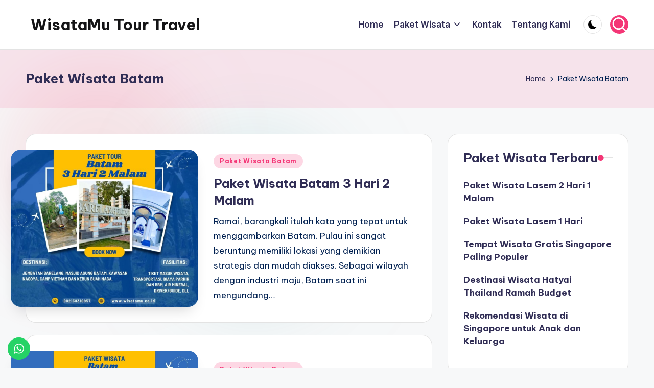

--- FILE ---
content_type: text/html; charset=UTF-8
request_url: https://www.wisatamu.co.id/category/paket-wisata-batam
body_size: 17264
content:

<!DOCTYPE html>
<html lang="en-US" itemscope itemtype="http://schema.org/Article" >
<head>
	<meta charset="UTF-8">
	<link rel="profile" href="https://gmpg.org/xfn/11">
	<meta name='robots' content='index, follow, max-image-preview:large, max-snippet:-1, max-video-preview:-1' />
<meta name="viewport" content="width=device-width, initial-scale=1">
	<!-- This site is optimized with the Yoast SEO plugin v26.7 - https://yoast.com/wordpress/plugins/seo/ -->
	<title>Paket Wisata Batam 2026 Murah - WisataMu Tour Travel</title>
	<link rel="canonical" href="https://www.wisatamu.co.id/category/paket-wisata-batam" />
	<meta property="og:locale" content="en_US" />
	<meta property="og:type" content="article" />
	<meta property="og:title" content="Paket Wisata Batam 2026 Murah - WisataMu Tour Travel" />
	<meta property="og:url" content="https://www.wisatamu.co.id/category/paket-wisata-batam" />
	<meta property="og:site_name" content="WisataMu Tour Travel" />
	<meta name="twitter:card" content="summary_large_image" />
	<meta name="twitter:site" content="@wisatamucoid" />
	<script type="application/ld+json" class="yoast-schema-graph">{"@context":"https://schema.org","@graph":[{"@type":"CollectionPage","@id":"https://www.wisatamu.co.id/category/paket-wisata-batam","url":"https://www.wisatamu.co.id/category/paket-wisata-batam","name":"Paket Wisata Batam 2026 Murah - WisataMu Tour Travel","isPartOf":{"@id":"https://www.wisatamu.co.id/#website"},"primaryImageOfPage":{"@id":"https://www.wisatamu.co.id/category/paket-wisata-batam#primaryimage"},"image":{"@id":"https://www.wisatamu.co.id/category/paket-wisata-batam#primaryimage"},"thumbnailUrl":"https://www.wisatamu.co.id/wp-content/uploads/2020/04/Paket-Wisata-Batam-3-Hari-2-Malam.jpg","breadcrumb":{"@id":"https://www.wisatamu.co.id/category/paket-wisata-batam#breadcrumb"},"inLanguage":"en-US"},{"@type":"ImageObject","inLanguage":"en-US","@id":"https://www.wisatamu.co.id/category/paket-wisata-batam#primaryimage","url":"https://www.wisatamu.co.id/wp-content/uploads/2020/04/Paket-Wisata-Batam-3-Hari-2-Malam.jpg","contentUrl":"https://www.wisatamu.co.id/wp-content/uploads/2020/04/Paket-Wisata-Batam-3-Hari-2-Malam.jpg","width":940,"height":788,"caption":"Paket Wisata Batam 3 Hari 2 Malam"},{"@type":"BreadcrumbList","@id":"https://www.wisatamu.co.id/category/paket-wisata-batam#breadcrumb","itemListElement":[{"@type":"ListItem","position":1,"name":"Home","item":"https://www.wisatamu.co.id/"},{"@type":"ListItem","position":2,"name":"Paket Wisata Batam"}]},{"@type":"WebSite","@id":"https://www.wisatamu.co.id/#website","url":"https://www.wisatamu.co.id/","name":"WisataMu Tour Travel","description":"Paket Wisata Domestik Indonesia &amp; Luar Negeri","publisher":{"@id":"https://www.wisatamu.co.id/#organization"},"potentialAction":[{"@type":"SearchAction","target":{"@type":"EntryPoint","urlTemplate":"https://www.wisatamu.co.id/?s={search_term_string}"},"query-input":{"@type":"PropertyValueSpecification","valueRequired":true,"valueName":"search_term_string"}}],"inLanguage":"en-US"},{"@type":"Organization","@id":"https://www.wisatamu.co.id/#organization","name":"WisataMu Tour Travel","url":"https://www.wisatamu.co.id/","logo":{"@type":"ImageObject","inLanguage":"en-US","@id":"https://www.wisatamu.co.id/#/schema/logo/image/","url":"https://www.wisatamu.co.id/wp-content/uploads/2023/07/WisataMu.png","contentUrl":"https://www.wisatamu.co.id/wp-content/uploads/2023/07/WisataMu.png","width":500,"height":500,"caption":"WisataMu Tour Travel"},"image":{"@id":"https://www.wisatamu.co.id/#/schema/logo/image/"},"sameAs":["https://www.facebook.com/wisatamucoid","https://x.com/wisatamucoid","https://www.pinterest.com/wisatamucoid/"]}]}</script>
	<!-- / Yoast SEO plugin. -->


<link rel='dns-prefetch' href='//stats.wp.com' />
<link rel='dns-prefetch' href='//fonts.googleapis.com' />
<link rel="alternate" type="application/rss+xml" title="WisataMu Tour Travel &raquo; Feed" href="https://www.wisatamu.co.id/feed" />
<link rel="alternate" type="application/rss+xml" title="WisataMu Tour Travel &raquo; Comments Feed" href="https://www.wisatamu.co.id/comments/feed" />
<link rel="alternate" type="application/rss+xml" title="WisataMu Tour Travel &raquo; Paket Wisata Batam Category Feed" href="https://www.wisatamu.co.id/category/paket-wisata-batam/feed" />
<style id='wp-img-auto-sizes-contain-inline-css'>
img:is([sizes=auto i],[sizes^="auto," i]){contain-intrinsic-size:3000px 1500px}
/*# sourceURL=wp-img-auto-sizes-contain-inline-css */
</style>
<link rel='stylesheet' id='structured-content-frontend-css' href='https://www.wisatamu.co.id/wp-content/plugins/structured-content/dist/blocks.style.build.css?ver=1.7.0' media='all' />
<link rel='stylesheet' id='ht_ctc_main_css-css' href='https://www.wisatamu.co.id/wp-content/plugins/click-to-chat-for-whatsapp/new/inc/assets/css/main.css?ver=4.35' media='all' />
<style id='wp-emoji-styles-inline-css'>

	img.wp-smiley, img.emoji {
		display: inline !important;
		border: none !important;
		box-shadow: none !important;
		height: 1em !important;
		width: 1em !important;
		margin: 0 0.07em !important;
		vertical-align: -0.1em !important;
		background: none !important;
		padding: 0 !important;
	}
/*# sourceURL=wp-emoji-styles-inline-css */
</style>
<link rel='stylesheet' id='wp-block-library-css' href='https://www.wisatamu.co.id/wp-includes/css/dist/block-library/style.min.css?ver=4571c597725b1dd7fd3ea3874f7cc91d' media='all' />
<style id='wp-block-library-theme-inline-css'>
.wp-block-audio :where(figcaption){color:#555;font-size:13px;text-align:center}.is-dark-theme .wp-block-audio :where(figcaption){color:#ffffffa6}.wp-block-audio{margin:0 0 1em}.wp-block-code{border:1px solid #ccc;border-radius:4px;font-family:Menlo,Consolas,monaco,monospace;padding:.8em 1em}.wp-block-embed :where(figcaption){color:#555;font-size:13px;text-align:center}.is-dark-theme .wp-block-embed :where(figcaption){color:#ffffffa6}.wp-block-embed{margin:0 0 1em}.blocks-gallery-caption{color:#555;font-size:13px;text-align:center}.is-dark-theme .blocks-gallery-caption{color:#ffffffa6}:root :where(.wp-block-image figcaption){color:#555;font-size:13px;text-align:center}.is-dark-theme :root :where(.wp-block-image figcaption){color:#ffffffa6}.wp-block-image{margin:0 0 1em}.wp-block-pullquote{border-bottom:4px solid;border-top:4px solid;color:currentColor;margin-bottom:1.75em}.wp-block-pullquote :where(cite),.wp-block-pullquote :where(footer),.wp-block-pullquote__citation{color:currentColor;font-size:.8125em;font-style:normal;text-transform:uppercase}.wp-block-quote{border-left:.25em solid;margin:0 0 1.75em;padding-left:1em}.wp-block-quote cite,.wp-block-quote footer{color:currentColor;font-size:.8125em;font-style:normal;position:relative}.wp-block-quote:where(.has-text-align-right){border-left:none;border-right:.25em solid;padding-left:0;padding-right:1em}.wp-block-quote:where(.has-text-align-center){border:none;padding-left:0}.wp-block-quote.is-large,.wp-block-quote.is-style-large,.wp-block-quote:where(.is-style-plain){border:none}.wp-block-search .wp-block-search__label{font-weight:700}.wp-block-search__button{border:1px solid #ccc;padding:.375em .625em}:where(.wp-block-group.has-background){padding:1.25em 2.375em}.wp-block-separator.has-css-opacity{opacity:.4}.wp-block-separator{border:none;border-bottom:2px solid;margin-left:auto;margin-right:auto}.wp-block-separator.has-alpha-channel-opacity{opacity:1}.wp-block-separator:not(.is-style-wide):not(.is-style-dots){width:100px}.wp-block-separator.has-background:not(.is-style-dots){border-bottom:none;height:1px}.wp-block-separator.has-background:not(.is-style-wide):not(.is-style-dots){height:2px}.wp-block-table{margin:0 0 1em}.wp-block-table td,.wp-block-table th{word-break:normal}.wp-block-table :where(figcaption){color:#555;font-size:13px;text-align:center}.is-dark-theme .wp-block-table :where(figcaption){color:#ffffffa6}.wp-block-video :where(figcaption){color:#555;font-size:13px;text-align:center}.is-dark-theme .wp-block-video :where(figcaption){color:#ffffffa6}.wp-block-video{margin:0 0 1em}:root :where(.wp-block-template-part.has-background){margin-bottom:0;margin-top:0;padding:1.25em 2.375em}
/*# sourceURL=/wp-includes/css/dist/block-library/theme.min.css */
</style>
<style id='classic-theme-styles-inline-css'>
/*! This file is auto-generated */
.wp-block-button__link{color:#fff;background-color:#32373c;border-radius:9999px;box-shadow:none;text-decoration:none;padding:calc(.667em + 2px) calc(1.333em + 2px);font-size:1.125em}.wp-block-file__button{background:#32373c;color:#fff;text-decoration:none}
/*# sourceURL=/wp-includes/css/classic-themes.min.css */
</style>
<link rel='stylesheet' id='mediaelement-css' href='https://www.wisatamu.co.id/wp-includes/js/mediaelement/mediaelementplayer-legacy.min.css?ver=4.2.17' media='all' />
<link rel='stylesheet' id='wp-mediaelement-css' href='https://www.wisatamu.co.id/wp-includes/js/mediaelement/wp-mediaelement.min.css?ver=4571c597725b1dd7fd3ea3874f7cc91d' media='all' />
<style id='jetpack-sharing-buttons-style-inline-css'>
.jetpack-sharing-buttons__services-list{display:flex;flex-direction:row;flex-wrap:wrap;gap:0;list-style-type:none;margin:5px;padding:0}.jetpack-sharing-buttons__services-list.has-small-icon-size{font-size:12px}.jetpack-sharing-buttons__services-list.has-normal-icon-size{font-size:16px}.jetpack-sharing-buttons__services-list.has-large-icon-size{font-size:24px}.jetpack-sharing-buttons__services-list.has-huge-icon-size{font-size:36px}@media print{.jetpack-sharing-buttons__services-list{display:none!important}}.editor-styles-wrapper .wp-block-jetpack-sharing-buttons{gap:0;padding-inline-start:0}ul.jetpack-sharing-buttons__services-list.has-background{padding:1.25em 2.375em}
/*# sourceURL=https://www.wisatamu.co.id/wp-content/plugins/jetpack/_inc/blocks/sharing-buttons/view.css */
</style>
<style id='global-styles-inline-css'>
:root{--wp--preset--aspect-ratio--square: 1;--wp--preset--aspect-ratio--4-3: 4/3;--wp--preset--aspect-ratio--3-4: 3/4;--wp--preset--aspect-ratio--3-2: 3/2;--wp--preset--aspect-ratio--2-3: 2/3;--wp--preset--aspect-ratio--16-9: 16/9;--wp--preset--aspect-ratio--9-16: 9/16;--wp--preset--color--black: #000000;--wp--preset--color--cyan-bluish-gray: #abb8c3;--wp--preset--color--white: #ffffff;--wp--preset--color--pale-pink: #f78da7;--wp--preset--color--vivid-red: #cf2e2e;--wp--preset--color--luminous-vivid-orange: #ff6900;--wp--preset--color--luminous-vivid-amber: #fcb900;--wp--preset--color--light-green-cyan: #7bdcb5;--wp--preset--color--vivid-green-cyan: #00d084;--wp--preset--color--pale-cyan-blue: #8ed1fc;--wp--preset--color--vivid-cyan-blue: #0693e3;--wp--preset--color--vivid-purple: #9b51e0;--wp--preset--gradient--vivid-cyan-blue-to-vivid-purple: linear-gradient(135deg,rgb(6,147,227) 0%,rgb(155,81,224) 100%);--wp--preset--gradient--light-green-cyan-to-vivid-green-cyan: linear-gradient(135deg,rgb(122,220,180) 0%,rgb(0,208,130) 100%);--wp--preset--gradient--luminous-vivid-amber-to-luminous-vivid-orange: linear-gradient(135deg,rgb(252,185,0) 0%,rgb(255,105,0) 100%);--wp--preset--gradient--luminous-vivid-orange-to-vivid-red: linear-gradient(135deg,rgb(255,105,0) 0%,rgb(207,46,46) 100%);--wp--preset--gradient--very-light-gray-to-cyan-bluish-gray: linear-gradient(135deg,rgb(238,238,238) 0%,rgb(169,184,195) 100%);--wp--preset--gradient--cool-to-warm-spectrum: linear-gradient(135deg,rgb(74,234,220) 0%,rgb(151,120,209) 20%,rgb(207,42,186) 40%,rgb(238,44,130) 60%,rgb(251,105,98) 80%,rgb(254,248,76) 100%);--wp--preset--gradient--blush-light-purple: linear-gradient(135deg,rgb(255,206,236) 0%,rgb(152,150,240) 100%);--wp--preset--gradient--blush-bordeaux: linear-gradient(135deg,rgb(254,205,165) 0%,rgb(254,45,45) 50%,rgb(107,0,62) 100%);--wp--preset--gradient--luminous-dusk: linear-gradient(135deg,rgb(255,203,112) 0%,rgb(199,81,192) 50%,rgb(65,88,208) 100%);--wp--preset--gradient--pale-ocean: linear-gradient(135deg,rgb(255,245,203) 0%,rgb(182,227,212) 50%,rgb(51,167,181) 100%);--wp--preset--gradient--electric-grass: linear-gradient(135deg,rgb(202,248,128) 0%,rgb(113,206,126) 100%);--wp--preset--gradient--midnight: linear-gradient(135deg,rgb(2,3,129) 0%,rgb(40,116,252) 100%);--wp--preset--font-size--small: 13px;--wp--preset--font-size--medium: 20px;--wp--preset--font-size--large: 36px;--wp--preset--font-size--x-large: 42px;--wp--preset--spacing--20: 0.44rem;--wp--preset--spacing--30: 0.67rem;--wp--preset--spacing--40: 1rem;--wp--preset--spacing--50: 1.5rem;--wp--preset--spacing--60: 2.25rem;--wp--preset--spacing--70: 3.38rem;--wp--preset--spacing--80: 5.06rem;--wp--preset--shadow--natural: 6px 6px 9px rgba(0, 0, 0, 0.2);--wp--preset--shadow--deep: 12px 12px 50px rgba(0, 0, 0, 0.4);--wp--preset--shadow--sharp: 6px 6px 0px rgba(0, 0, 0, 0.2);--wp--preset--shadow--outlined: 6px 6px 0px -3px rgb(255, 255, 255), 6px 6px rgb(0, 0, 0);--wp--preset--shadow--crisp: 6px 6px 0px rgb(0, 0, 0);}:where(.is-layout-flex){gap: 0.5em;}:where(.is-layout-grid){gap: 0.5em;}body .is-layout-flex{display: flex;}.is-layout-flex{flex-wrap: wrap;align-items: center;}.is-layout-flex > :is(*, div){margin: 0;}body .is-layout-grid{display: grid;}.is-layout-grid > :is(*, div){margin: 0;}:where(.wp-block-columns.is-layout-flex){gap: 2em;}:where(.wp-block-columns.is-layout-grid){gap: 2em;}:where(.wp-block-post-template.is-layout-flex){gap: 1.25em;}:where(.wp-block-post-template.is-layout-grid){gap: 1.25em;}.has-black-color{color: var(--wp--preset--color--black) !important;}.has-cyan-bluish-gray-color{color: var(--wp--preset--color--cyan-bluish-gray) !important;}.has-white-color{color: var(--wp--preset--color--white) !important;}.has-pale-pink-color{color: var(--wp--preset--color--pale-pink) !important;}.has-vivid-red-color{color: var(--wp--preset--color--vivid-red) !important;}.has-luminous-vivid-orange-color{color: var(--wp--preset--color--luminous-vivid-orange) !important;}.has-luminous-vivid-amber-color{color: var(--wp--preset--color--luminous-vivid-amber) !important;}.has-light-green-cyan-color{color: var(--wp--preset--color--light-green-cyan) !important;}.has-vivid-green-cyan-color{color: var(--wp--preset--color--vivid-green-cyan) !important;}.has-pale-cyan-blue-color{color: var(--wp--preset--color--pale-cyan-blue) !important;}.has-vivid-cyan-blue-color{color: var(--wp--preset--color--vivid-cyan-blue) !important;}.has-vivid-purple-color{color: var(--wp--preset--color--vivid-purple) !important;}.has-black-background-color{background-color: var(--wp--preset--color--black) !important;}.has-cyan-bluish-gray-background-color{background-color: var(--wp--preset--color--cyan-bluish-gray) !important;}.has-white-background-color{background-color: var(--wp--preset--color--white) !important;}.has-pale-pink-background-color{background-color: var(--wp--preset--color--pale-pink) !important;}.has-vivid-red-background-color{background-color: var(--wp--preset--color--vivid-red) !important;}.has-luminous-vivid-orange-background-color{background-color: var(--wp--preset--color--luminous-vivid-orange) !important;}.has-luminous-vivid-amber-background-color{background-color: var(--wp--preset--color--luminous-vivid-amber) !important;}.has-light-green-cyan-background-color{background-color: var(--wp--preset--color--light-green-cyan) !important;}.has-vivid-green-cyan-background-color{background-color: var(--wp--preset--color--vivid-green-cyan) !important;}.has-pale-cyan-blue-background-color{background-color: var(--wp--preset--color--pale-cyan-blue) !important;}.has-vivid-cyan-blue-background-color{background-color: var(--wp--preset--color--vivid-cyan-blue) !important;}.has-vivid-purple-background-color{background-color: var(--wp--preset--color--vivid-purple) !important;}.has-black-border-color{border-color: var(--wp--preset--color--black) !important;}.has-cyan-bluish-gray-border-color{border-color: var(--wp--preset--color--cyan-bluish-gray) !important;}.has-white-border-color{border-color: var(--wp--preset--color--white) !important;}.has-pale-pink-border-color{border-color: var(--wp--preset--color--pale-pink) !important;}.has-vivid-red-border-color{border-color: var(--wp--preset--color--vivid-red) !important;}.has-luminous-vivid-orange-border-color{border-color: var(--wp--preset--color--luminous-vivid-orange) !important;}.has-luminous-vivid-amber-border-color{border-color: var(--wp--preset--color--luminous-vivid-amber) !important;}.has-light-green-cyan-border-color{border-color: var(--wp--preset--color--light-green-cyan) !important;}.has-vivid-green-cyan-border-color{border-color: var(--wp--preset--color--vivid-green-cyan) !important;}.has-pale-cyan-blue-border-color{border-color: var(--wp--preset--color--pale-cyan-blue) !important;}.has-vivid-cyan-blue-border-color{border-color: var(--wp--preset--color--vivid-cyan-blue) !important;}.has-vivid-purple-border-color{border-color: var(--wp--preset--color--vivid-purple) !important;}.has-vivid-cyan-blue-to-vivid-purple-gradient-background{background: var(--wp--preset--gradient--vivid-cyan-blue-to-vivid-purple) !important;}.has-light-green-cyan-to-vivid-green-cyan-gradient-background{background: var(--wp--preset--gradient--light-green-cyan-to-vivid-green-cyan) !important;}.has-luminous-vivid-amber-to-luminous-vivid-orange-gradient-background{background: var(--wp--preset--gradient--luminous-vivid-amber-to-luminous-vivid-orange) !important;}.has-luminous-vivid-orange-to-vivid-red-gradient-background{background: var(--wp--preset--gradient--luminous-vivid-orange-to-vivid-red) !important;}.has-very-light-gray-to-cyan-bluish-gray-gradient-background{background: var(--wp--preset--gradient--very-light-gray-to-cyan-bluish-gray) !important;}.has-cool-to-warm-spectrum-gradient-background{background: var(--wp--preset--gradient--cool-to-warm-spectrum) !important;}.has-blush-light-purple-gradient-background{background: var(--wp--preset--gradient--blush-light-purple) !important;}.has-blush-bordeaux-gradient-background{background: var(--wp--preset--gradient--blush-bordeaux) !important;}.has-luminous-dusk-gradient-background{background: var(--wp--preset--gradient--luminous-dusk) !important;}.has-pale-ocean-gradient-background{background: var(--wp--preset--gradient--pale-ocean) !important;}.has-electric-grass-gradient-background{background: var(--wp--preset--gradient--electric-grass) !important;}.has-midnight-gradient-background{background: var(--wp--preset--gradient--midnight) !important;}.has-small-font-size{font-size: var(--wp--preset--font-size--small) !important;}.has-medium-font-size{font-size: var(--wp--preset--font-size--medium) !important;}.has-large-font-size{font-size: var(--wp--preset--font-size--large) !important;}.has-x-large-font-size{font-size: var(--wp--preset--font-size--x-large) !important;}
:where(.wp-block-post-template.is-layout-flex){gap: 1.25em;}:where(.wp-block-post-template.is-layout-grid){gap: 1.25em;}
:where(.wp-block-term-template.is-layout-flex){gap: 1.25em;}:where(.wp-block-term-template.is-layout-grid){gap: 1.25em;}
:where(.wp-block-columns.is-layout-flex){gap: 2em;}:where(.wp-block-columns.is-layout-grid){gap: 2em;}
:root :where(.wp-block-pullquote){font-size: 1.5em;line-height: 1.6;}
/*# sourceURL=global-styles-inline-css */
</style>
<link rel='stylesheet' id='pgafu-public-style-css' href='https://www.wisatamu.co.id/wp-content/plugins/post-grid-and-filter-ultimate/assets/css/pgafu-public.css?ver=1.7.4' media='all' />
<link rel='stylesheet' id='bloghash-elementor-css' href='https://www.wisatamu.co.id/wp-content/themes/bloghash/assets/css/compatibility/elementor.min.css?ver=1.0.27' media='all' />
<link rel='stylesheet' id='swiper-css' href='https://www.wisatamu.co.id/wp-content/plugins/elementor/assets/lib/swiper/v8/css/swiper.min.css?ver=8.4.5' media='all' />
<link rel='stylesheet' id='FontAwesome-css' href='https://www.wisatamu.co.id/wp-content/themes/bloghash/assets/css/all.min.css?ver=5.15.4' media='all' />
<link rel='stylesheet' id='bloghash-styles-css' href='https://www.wisatamu.co.id/wp-content/themes/bloghash/assets/css/style.min.css?ver=1.0.27' media='all' />
<link rel='stylesheet' id='bloghash-google-fonts-css' href='//fonts.googleapis.com/css?family=Inter+Tight%3A600%7CBe+Vietnam+Pro%3A400%2C700%2C500%7CPlayfair+Display%3A400%2C400i&#038;display=swap&#038;subsets=latin&#038;ver=1.0.27' media='' />
<link rel='stylesheet' id='bloghash-dynamic-styles-css' href='https://www.wisatamu.co.id/wp-content/uploads/bloghash/dynamic-styles.css?ver=1768401490' media='all' />
<link rel='stylesheet' id='rating_style-css' href='https://www.wisatamu.co.id/wp-content/plugins/all-in-one-schemaorg-rich-snippets/css/jquery.rating.css?ver=1.0' media='all' />
<link rel='stylesheet' id='bsf_style-css' href='https://www.wisatamu.co.id/wp-content/plugins/all-in-one-schemaorg-rich-snippets/css/style.css?ver=1.0' media='all' />
<link rel='stylesheet' id='elementor-frontend-css' href='https://www.wisatamu.co.id/wp-content/plugins/elementor/assets/css/frontend.min.css?ver=3.34.1' media='all' />
<link rel='stylesheet' id='eael-general-css' href='https://www.wisatamu.co.id/wp-content/plugins/essential-addons-for-elementor-lite/assets/front-end/css/view/general.min.css?ver=6.5.7' media='all' />
<script src="https://www.wisatamu.co.id/wp-includes/js/jquery/jquery.min.js?ver=3.7.1" id="jquery-core-js"></script>
<script src="https://www.wisatamu.co.id/wp-includes/js/jquery/jquery-migrate.min.js?ver=3.4.1" id="jquery-migrate-js"></script>
<script src="https://www.wisatamu.co.id/wp-content/plugins/all-in-one-schemaorg-rich-snippets/js/jquery.rating.min.js" id="jquery_rating-js"></script>
<link rel="https://api.w.org/" href="https://www.wisatamu.co.id/wp-json/" /><link rel="alternate" title="JSON" type="application/json" href="https://www.wisatamu.co.id/wp-json/wp/v2/categories/14" /><script type="text/javascript">var ajaxurl = "https://www.wisatamu.co.id/wp-admin/admin-ajax.php";</script>
<!-- Lara's Google Analytics - https://www.xtraorbit.com/wordpress-google-analytics-dashboard-widget/ -->
<script async src="https://www.googletagmanager.com/gtag/js?id=G-H8HETPWN25"></script>
<script>
  window.dataLayer = window.dataLayer || [];
  function gtag(){dataLayer.push(arguments);}
  gtag('js', new Date());
  gtag('config', 'G-H8HETPWN25');
</script>

<!-- Google Tag Manager -->
<script>(function(w,d,s,l,i){w[l]=w[l]||[];w[l].push({'gtm.start':
new Date().getTime(),event:'gtm.js'});var f=d.getElementsByTagName(s)[0],
j=d.createElement(s),dl=l!='dataLayer'?'&l='+l:'';j.async=true;j.src=
'https://www.googletagmanager.com/gtm.js?id='+i+dl;f.parentNode.insertBefore(j,f);
})(window,document,'script','dataLayer','GTM-T6ZK6TN');</script>
<!-- End Google Tag Manager -->
<!-- Google tag (gtag.js) -->
<script async src="https://www.googletagmanager.com/gtag/js?id=G-H8HETPWN25"></script>
<script>
  window.dataLayer = window.dataLayer || [];
  function gtag(){dataLayer.push(arguments);}
  gtag('js', new Date());

  gtag('config', 'G-H8HETPWN25');
</script>


<!-- Global site tag (gtag.js) - Google Analytics -->
<script async src="https://www.googletagmanager.com/gtag/js?id=UA-163696626-1"></script>
<script>
  window.dataLayer = window.dataLayer || [];
  function gtag(){dataLayer.push(arguments);}
  gtag('js', new Date());

  gtag('config', 'UA-163696626-1');
</script>
<meta name="p:domain_verify" content="a13ec93c2439a29fa22d3a64d5094a47"/>

	<style>img#wpstats{display:none}</style>
		<meta name="theme-color" content="#F43676"><meta name="generator" content="Elementor 3.34.1; features: additional_custom_breakpoints; settings: css_print_method-external, google_font-enabled, font_display-auto">
			<style>
				.e-con.e-parent:nth-of-type(n+4):not(.e-lazyloaded):not(.e-no-lazyload),
				.e-con.e-parent:nth-of-type(n+4):not(.e-lazyloaded):not(.e-no-lazyload) * {
					background-image: none !important;
				}
				@media screen and (max-height: 1024px) {
					.e-con.e-parent:nth-of-type(n+3):not(.e-lazyloaded):not(.e-no-lazyload),
					.e-con.e-parent:nth-of-type(n+3):not(.e-lazyloaded):not(.e-no-lazyload) * {
						background-image: none !important;
					}
				}
				@media screen and (max-height: 640px) {
					.e-con.e-parent:nth-of-type(n+2):not(.e-lazyloaded):not(.e-no-lazyload),
					.e-con.e-parent:nth-of-type(n+2):not(.e-lazyloaded):not(.e-no-lazyload) * {
						background-image: none !important;
					}
				}
			</style>
			<link rel="icon" href="https://www.wisatamu.co.id/wp-content/uploads/2023/07/cropped-WisataMu-1-32x32.png" sizes="32x32" />
<link rel="icon" href="https://www.wisatamu.co.id/wp-content/uploads/2023/07/cropped-WisataMu-1-192x192.png" sizes="192x192" />
<link rel="apple-touch-icon" href="https://www.wisatamu.co.id/wp-content/uploads/2023/07/cropped-WisataMu-1-180x180.png" />
<meta name="msapplication-TileImage" content="https://www.wisatamu.co.id/wp-content/uploads/2023/07/cropped-WisataMu-1-270x270.png" />
</head>

<body data-rsssl=1 class="archive category category-paket-wisata-batam category-14 wp-embed-responsive wp-theme-bloghash bloghash-topbar__separators-regular bloghash-layout__fw-contained bloghash-layout__boxed-separated bloghash-layout-shadow bloghash-header-layout-1 bloghash-menu-animation-underline bloghash-header__separators-none bloghash-blog-horizontal bloghash-page-title-align-left bloghash-has-sidebar bloghash-sticky-sidebar bloghash-sidebar-style-2 bloghash-sidebar-position__right-sidebar entry-media-hover-style-1 bloghash-copyright-layout-1 is-section-heading-init-s1 is-footer-heading-init-s0 bloghash-input-supported bloghash-blog-image-wrap validate-comment-form bloghash-menu-accessibility elementor-default elementor-kit-38">

<!-- Google Tag Manager (noscript) -->
<noscript><iframe src="https://www.googletagmanager.com/ns.html?id=GTM-T6ZK6TN"
height="0" width="0" style="display:none;visibility:hidden"></iframe></noscript>
<!-- End Google Tag Manager (noscript) -->

<div id="page" class="hfeed site">
	<a class="skip-link screen-reader-text" href="#main">Skip to content</a>

	
	
	<header id="masthead" class="site-header" role="banner" itemtype="https://schema.org/WPHeader" itemscope="itemscope">
		<div id="bloghash-header" >
		<div id="bloghash-header-inner">
		
<div class="bloghash-container bloghash-header-container">

	
<div class="bloghash-logo bloghash-header-element" itemtype="https://schema.org/Organization" itemscope="itemscope">
	<div class="logo-inner"><span class="site-title" itemprop="name">
					<a href="https://www.wisatamu.co.id/" rel="home" itemprop="url">
						WisataMu Tour Travel
					</a>
				</span><p class="site-description screen-reader-text" itemprop="description">
						Paket Wisata Domestik Indonesia &amp; Luar Negeri
					</p></div></div><!-- END .bloghash-logo -->

	<span class="bloghash-header-element bloghash-mobile-nav">
				<button class="bloghash-hamburger hamburger--spin bloghash-hamburger-bloghash-primary-nav" aria-label="Menu" aria-controls="bloghash-primary-nav" type="button">

			
			<span class="hamburger-box">
				<span class="hamburger-inner"></span>
			</span>

		</button>
			</span>

	
<nav class="site-navigation main-navigation bloghash-primary-nav bloghash-nav bloghash-header-element" role="navigation" itemtype="https://schema.org/SiteNavigationElement" itemscope="itemscope" aria-label="Site Navigation">

<ul id="bloghash-primary-nav" class="menu"><li id="menu-item-3414" class="menu-item menu-item-type-custom menu-item-object-custom menu-item-home menu-item-3414"><a href="https://www.wisatamu.co.id/"><span>Home</span></a></li>
<li id="menu-item-3616" class="menu-item menu-item-type-post_type menu-item-object-page menu-item-has-children menu-item-3616"><a href="https://www.wisatamu.co.id/paket-wisata"><span>Paket Wisata</span><svg class="bloghash-icon" xmlns="http://www.w3.org/2000/svg" width="32" height="32" viewBox="0 0 32 32"><path d="M24.958 10.483a1.29 1.29 0 00-1.868 0l-7.074 7.074-7.074-7.074c-.534-.534-1.335-.534-1.868 0s-.534 1.335 0 1.868l8.008 8.008c.267.267.667.4.934.4s.667-.133.934-.4l8.008-8.008a1.29 1.29 0 000-1.868z" /></svg></a><button type="button" class="bloghash-mobile-toggen"><svg class="bloghash-icon" xmlns="http://www.w3.org/2000/svg" width="32" height="32" viewBox="0 0 32 32"><path d="M24.958 10.483a1.29 1.29 0 00-1.868 0l-7.074 7.074-7.074-7.074c-.534-.534-1.335-.534-1.868 0s-.534 1.335 0 1.868l8.008 8.008c.267.267.667.4.934.4s.667-.133.934-.4l8.008-8.008a1.29 1.29 0 000-1.868z" /></svg></button>
<ul class="sub-menu">
	<li id="menu-item-6968" class="menu-item menu-item-type-custom menu-item-object-custom menu-item-6968"><a href="https://www.wisatamu.co.id/paket-wisata-semarang-hits"><span>Semarang</span></a></li>
</ul>
</li>
<li id="menu-item-3418" class="menu-item menu-item-type-post_type menu-item-object-page menu-item-3418"><a href="https://www.wisatamu.co.id/kontak"><span>Kontak</span></a></li>
<li id="menu-item-3415" class="menu-item menu-item-type-post_type menu-item-object-page menu-item-3415"><a href="https://www.wisatamu.co.id/tentang-kami"><span>Tentang Kami</span></a></li>
</ul></nav><!-- END .bloghash-nav -->
<div class="bloghash-header-widgets bloghash-header-element bloghash-widget-location-right"><div class="bloghash-header-widget__darkmode bloghash-header-widget bloghash-hide-mobile-tablet"><div class="bloghash-widget-wrapper"><button type="button" class="bloghash-darkmode rounded-border"><span></span></button></div></div><!-- END .bloghash-header-widget --><div class="bloghash-header-widget__search bloghash-header-widget bloghash-hide-mobile-tablet"><div class="bloghash-widget-wrapper">
<div aria-haspopup="true">
	<a href="#" class="bloghash-search rounded-fill">
		<svg class="bloghash-icon" aria-label="Search" xmlns="http://www.w3.org/2000/svg" width="32" height="32" viewBox="0 0 32 32"><path d="M28.962 26.499l-4.938-4.938c1.602-2.002 2.669-4.671 2.669-7.474 0-6.673-5.339-12.012-12.012-12.012S2.669 7.414 2.669 14.087a11.962 11.962 0 0012.012 12.012c2.803 0 5.472-.934 7.474-2.669l4.938 4.938c.267.267.667.4.934.4s.667-.133.934-.4a1.29 1.29 0 000-1.868zM5.339 14.087c0-5.205 4.137-9.342 9.342-9.342s9.342 4.137 9.342 9.342c0 2.536-1.068 4.938-2.669 6.54-1.735 1.735-4.004 2.669-6.54 2.669-5.339.133-9.476-4.004-9.476-9.209z" /></svg>	</a><!-- END .bloghash-search -->

	<div class="bloghash-search-simple bloghash-search-container dropdown-item">
		
<form role="search" aria-label="Search for:" method="get" class="bloghash-search-form search-form" action="https://www.wisatamu.co.id/">
	<div>
		<input type="search" class="bloghash-input-search search-field" aria-label="Enter search keywords" placeholder="Search" value="" name="s" />
				
		
			<button type="submit" class="bloghash-animate-arrow right-arrow" aria-hidden="true" role="button" tabindex="0">
				<svg xmlns="http://www.w3.org/2000/svg" viewBox="0 0 25 18"><path class="arrow-handle" d="M2.511 9.007l7.185-7.221c.407-.409.407-1.071 0-1.48s-1.068-.409-1.476 0L.306 8.259a1.049 1.049 0 000 1.481l7.914 7.952c.407.408 1.068.408 1.476 0s.407-1.07 0-1.479L2.511 9.007z"></path><path class="arrow-bar" fill-rule="evenodd" clip-rule="evenodd" d="M1 8h28.001a1.001 1.001 0 010 2H1a1 1 0 110-2z"></path></svg>
			</button>		<button type="button" class="bloghash-search-close" aria-hidden="true" role="button">
			<svg aria-hidden="true" xmlns="http://www.w3.org/2000/svg" width="16" height="16" viewBox="0 0 16 16"><path d="M6.852 7.649L.399 1.195 1.445.149l6.454 6.453L14.352.149l1.047 1.046-6.454 6.454 6.454 6.453-1.047 1.047-6.453-6.454-6.454 6.454-1.046-1.047z" fill="currentColor" fill-rule="evenodd"></path></svg>
		</button>
			</div>
</form>	</div><!-- END .bloghash-search-simple -->
</div>
</div></div><!-- END .bloghash-header-widget --></div><!-- END .bloghash-header-widgets -->
</div><!-- END .bloghash-container -->
	</div><!-- END #bloghash-header-inner -->
	</div><!-- END #bloghash-header -->
		
<div class="page-header bloghash-has-page-title bloghash-has-breadcrumbs">
	<div class="bloghash-container">

	
	
		<div class="bloghash-page-header-wrapper">

			<div class="bloghash-page-header-title">
				<h1 class="page-title" itemprop="headline">Paket Wisata Batam</h1>			</div>

			
					</div>

	
	<div class="bloghash-breadcrumbs"><nav role="navigation" aria-label="Breadcrumbs" class="breadcrumb-trail breadcrumbs" itemprop="breadcrumb"><ul class="trail-items" itemscope itemtype="http://schema.org/BreadcrumbList"><meta name="numberOfItems" content="2" /><meta name="itemListOrder" content="Ascending" /><li itemprop="itemListElement" itemscope itemtype="http://schema.org/ListItem" class="trail-item trail-begin"><a href="https://www.wisatamu.co.id" rel="home" itemprop="item"><span itemprop="name">Home</span></a><meta itemprop="position" content="1" /></li><li itemprop="itemListElement" itemscope itemtype="http://schema.org/ListItem" class="trail-item trail-end"><span><span itemprop="name">Paket Wisata Batam</span></span><meta itemprop="position" content="2" /></li></ul></nav></div>
	</div>
</div>
	</header><!-- #masthead .site-header -->

	
			<div id="main" class="site-main">

			

<div class="bloghash-container">

	
	<div id="primary" class="content-area">

		
		<main id="content" class="site-content" role="main" itemtype="http://schema.org/WebPageElement" itemprop="mainContentOfPage">

			<div class="bloghash-flex-row g-4 "><div class="col-md-12 col-sm-12 col-xs-12">

<article id="post-4663" class="bloghash-article  post-4663 post type-post status-publish format-standard has-post-thumbnail hentry category-paket-wisata-batam tag-paket-wisata-batam tag-wisata-batam" itemscope="" itemtype="https://schema.org/CreativeWork">

	
		<div class="bloghash-blog-entry-wrapper bloghash-thumb-left">
			<div class="post-thumb entry-media thumbnail"><a href="https://www.wisatamu.co.id/paket-wisata-batam-3-hari-2-malam.html" class="entry-image-link"><img fetchpriority="high" width="940" height="788" src="https://www.wisatamu.co.id/wp-content/uploads/2020/04/Paket-Wisata-Batam-3-Hari-2-Malam.jpg" class="attachment-large size-large wp-post-image" alt="Paket Wisata Batam 3 Hari 2 Malam" /></a></div>
			<div class="bloghash-entry-content-wrapper">

				
<div class="post-category">

	<span class="cat-links"><span class="screen-reader-text">Posted in</span><span><a href="https://www.wisatamu.co.id/category/paket-wisata-batam" class="cat-14" rel="category">Paket Wisata Batam</a></span></span>
</div>

<header class="entry-header">

	
	<h4 class="entry-title" itemprop="headline">
		<a href="https://www.wisatamu.co.id/paket-wisata-batam-3-hari-2-malam.html" title="Paket Wisata Batam 3 Hari 2 Malam" rel="bookmark">Paket Wisata Batam 3 Hari 2 Malam</a>	</h4>

</header>

<div class="entry-summary bloghash-entry" itemprop="text">

	Ramai, barangkali itulah kata yang tepat untuk menggambarkan Batam. Pulau ini sangat beruntung memiliki lokasi yang demikian strategis dan mudah diakses. Sebagai wilayah dengan industri maju, Batam saat ini mengundang&hellip;
</div>
			</div>
		</div>

	
</article><!-- #post-4663 -->

</div><div class="col-md-12 col-sm-12 col-xs-12">

<article id="post-6685" class="bloghash-article  post-6685 post type-post status-publish format-standard has-post-thumbnail hentry category-paket-wisata-batam tag-paket-wisata-batam tag-wisata-batam" itemscope="" itemtype="https://schema.org/CreativeWork">

	
		<div class="bloghash-blog-entry-wrapper bloghash-thumb-left">
			<div class="post-thumb entry-media thumbnail"><a href="https://www.wisatamu.co.id/paket-wisata-batam-4h3m.html" class="entry-image-link"><img width="940" height="788" src="https://www.wisatamu.co.id/wp-content/uploads/2024/04/Paket-Wisata-Batam-4-Hari-3-Malam.jpg" class="attachment-large size-large wp-post-image" alt="Paket Wisata Batam 4 Hari 3 Malam" /></a></div>
			<div class="bloghash-entry-content-wrapper">

				
<div class="post-category">

	<span class="cat-links"><span class="screen-reader-text">Posted in</span><span><a href="https://www.wisatamu.co.id/category/paket-wisata-batam" class="cat-14" rel="category">Paket Wisata Batam</a></span></span>
</div>

<header class="entry-header">

	
	<h4 class="entry-title" itemprop="headline">
		<a href="https://www.wisatamu.co.id/paket-wisata-batam-4h3m.html" title="Paket Wisata Batam 4 Hari 3 Malam" rel="bookmark">Paket Wisata Batam 4 Hari 3 Malam</a>	</h4>

</header>

<div class="entry-summary bloghash-entry" itemprop="text">

	Apakah Anda mencari liburan yang menyenangkan di destinasi tropis yang indah? Jika iya, paket wisata Batam 4 Hari 3 Malam ini adalah pilihan yang tepat untuk Anda. Batam yang terletak&hellip;
</div>
			</div>
		</div>

	
</article><!-- #post-6685 -->

</div><div class="col-md-12 col-sm-12 col-xs-12">

<article id="post-6705" class="bloghash-article  post-6705 post type-post status-publish format-standard has-post-thumbnail hentry category-paket-wisata-batam category-paket-wisata-singapore tag-paket-wisata-batam tag-paket-wisata-batam-singapore" itemscope="" itemtype="https://schema.org/CreativeWork">

	
		<div class="bloghash-blog-entry-wrapper bloghash-thumb-left">
			<div class="post-thumb entry-media thumbnail"><a href="https://www.wisatamu.co.id/paket-wisata-batam-singapore-3h2m.html" class="entry-image-link"><img width="940" height="788" src="https://www.wisatamu.co.id/wp-content/uploads/2024/04/Paket-Wisata-Batam-Singapore-3-Hari-2-Malam-1.jpg" class="attachment-large size-large wp-post-image" alt="https://www.wisatamu.co.id/wp-content/uploads/2024/04/Paket-Wisata-Batam-Singapore-3-Hari-2-Malam.jpg" /></a></div>
			<div class="bloghash-entry-content-wrapper">

				
<div class="post-category">

	<span class="cat-links"><span class="screen-reader-text">Posted in</span><span><a href="https://www.wisatamu.co.id/category/paket-wisata-batam" class="cat-14" rel="category">Paket Wisata Batam</a> <a href="https://www.wisatamu.co.id/category/luar-negeri/paket-wisata-singapore" class="cat-376" rel="category">Paket Wisata Singapore</a></span></span>
</div>

<header class="entry-header">

	
	<h4 class="entry-title" itemprop="headline">
		<a href="https://www.wisatamu.co.id/paket-wisata-batam-singapore-3h2m.html" title="Paket Wisata Batam Singapore 3 Hari 2 Malam" rel="bookmark">Paket Wisata Batam Singapore 3 Hari 2 Malam</a>	</h4>

</header>

<div class="entry-summary bloghash-entry" itemprop="text">

	Paket Wisata Batam Singapore 3 Hari 2 Malam membawa Anda dalam petualangan yang menggabungkan pesona pulau Batam di Indonesia dengan gemerlapnya kota modern Singapura. Kombinasi dari dua destinasi yang berbeda&hellip;
</div>
			</div>
		</div>

	
</article><!-- #post-6705 -->

</div><div class="col-md-12 col-sm-12 col-xs-12">

<article id="post-6691" class="bloghash-article  post-6691 post type-post status-publish format-standard has-post-thumbnail hentry category-paket-wisata-batam category-paket-wisata-malaysia category-paket-wisata-singapore tag-paket-wisata-batam tag-paket-wisata-batam-singapore-malaysia" itemscope="" itemtype="https://schema.org/CreativeWork">

	
		<div class="bloghash-blog-entry-wrapper bloghash-thumb-left">
			<div class="post-thumb entry-media thumbnail"><a href="https://www.wisatamu.co.id/paket-wisata-batam-singapore-malaysia-4h3m.html" class="entry-image-link"><img loading="lazy" width="940" height="788" src="https://www.wisatamu.co.id/wp-content/uploads/2024/04/Paket-Wisata-Batam-Singapore-Malaysia-4-Hari-3-Malam-1.jpg" class="attachment-large size-large wp-post-image" alt="Paket Wisata Batam Singapore Malaysia 4 Hari 3 Malam" /></a></div>
			<div class="bloghash-entry-content-wrapper">

				
<div class="post-category">

	<span class="cat-links"><span class="screen-reader-text">Posted in</span><span><a href="https://www.wisatamu.co.id/category/paket-wisata-batam" class="cat-14" rel="category">Paket Wisata Batam</a> <a href="https://www.wisatamu.co.id/category/luar-negeri/paket-wisata-malaysia" class="cat-377" rel="category">Paket Wisata Malaysia</a> <a href="https://www.wisatamu.co.id/category/luar-negeri/paket-wisata-singapore" class="cat-376" rel="category">Paket Wisata Singapore</a></span></span>
</div>

<header class="entry-header">

	
	<h4 class="entry-title" itemprop="headline">
		<a href="https://www.wisatamu.co.id/paket-wisata-batam-singapore-malaysia-4h3m.html" title="Paket Wisata Batam Singapore Malaysia 4 Hari 3 Malam" rel="bookmark">Paket Wisata Batam Singapore Malaysia 4 Hari 3 Malam</a>	</h4>

</header>

<div class="entry-summary bloghash-entry" itemprop="text">

	Apakah Anda tertarik untuk menyusuri destinasi eksotis dengan keberagaman budaya yang menakjubkan? Jika iya, maka paket wisata Batam, Singapura, dan Malaysia selama 4 hari 3 malam ini bisa menjadi jawaban&hellip;
</div>
			</div>
		</div>

	
</article><!-- #post-6691 -->

</div><div class="col-md-12 col-sm-12 col-xs-12">

<article id="post-6688" class="bloghash-article  post-6688 post type-post status-publish format-standard has-post-thumbnail hentry category-paket-wisata-batam category-paket-wisata-singapore tag-paket-wisata-batam-singapore-bintan tag-wisata-batam" itemscope="" itemtype="https://schema.org/CreativeWork">

	
		<div class="bloghash-blog-entry-wrapper bloghash-thumb-left">
			<div class="post-thumb entry-media thumbnail"><a href="https://www.wisatamu.co.id/paket-wisata-batam-singapore-bintan-4h3m.html" class="entry-image-link"><img loading="lazy" width="940" height="788" src="https://www.wisatamu.co.id/wp-content/uploads/2024/04/Paket-Wisata-Batam-Singapore-Bintan-4-Hari-3-Malam-1.jpg" class="attachment-large size-large wp-post-image" alt="Paket Wisata Batam Singapore Bintan 4 Hari 3 Malam" /></a></div>
			<div class="bloghash-entry-content-wrapper">

				
<div class="post-category">

	<span class="cat-links"><span class="screen-reader-text">Posted in</span><span><a href="https://www.wisatamu.co.id/category/paket-wisata-batam" class="cat-14" rel="category">Paket Wisata Batam</a> <a href="https://www.wisatamu.co.id/category/luar-negeri/paket-wisata-singapore" class="cat-376" rel="category">Paket Wisata Singapore</a></span></span>
</div>

<header class="entry-header">

	
	<h4 class="entry-title" itemprop="headline">
		<a href="https://www.wisatamu.co.id/paket-wisata-batam-singapore-bintan-4h3m.html" title="Paket Wisata Batam Singapore Bintan 4 Hari 3 Malam" rel="bookmark">Paket Wisata Batam Singapore Bintan 4 Hari 3 Malam</a>	</h4>

</header>

<div class="entry-summary bloghash-entry" itemprop="text">

	Pernahkah Anda membayangkan untuk menghabiskan liburan yang seru dan penuh petualangan di dua negara sekaligus? Jika ya, maka kami memiliki penawaran spesial untuk Anda. Paket wisata Batam Singapore Bintan 4&hellip;
</div>
			</div>
		</div>

	
</article><!-- #post-6688 -->

</div><div class="col-md-12 col-sm-12 col-xs-12">

<article id="post-6679" class="bloghash-article  post-6679 post type-post status-publish format-standard has-post-thumbnail hentry category-paket-wisata-batam category-paket-wisata-malaysia category-paket-wisata-singapore tag-paket-wisata-luar-negeri tag-paket-wisata-malaysia tag-paket-wisata-singapore" itemscope="" itemtype="https://schema.org/CreativeWork">

	
		<div class="bloghash-blog-entry-wrapper bloghash-thumb-left">
			<div class="post-thumb entry-media thumbnail"><a href="https://www.wisatamu.co.id/paket-wisata-batam-singapore-malaysia.html" class="entry-image-link"><img loading="lazy" width="940" height="788" src="https://www.wisatamu.co.id/wp-content/uploads/2024/04/Paket-Wisata-Batam-Singapore-Malaysia-3-Hari-2-Malam-1.jpg" class="attachment-large size-large wp-post-image" alt="Paket Wisata Batam Singapore Malaysia 3 Hari 2 Malam" /></a></div>
			<div class="bloghash-entry-content-wrapper">

				
<div class="post-category">

	<span class="cat-links"><span class="screen-reader-text">Posted in</span><span><a href="https://www.wisatamu.co.id/category/paket-wisata-batam" class="cat-14" rel="category">Paket Wisata Batam</a> <a href="https://www.wisatamu.co.id/category/luar-negeri/paket-wisata-malaysia" class="cat-377" rel="category">Paket Wisata Malaysia</a> <a href="https://www.wisatamu.co.id/category/luar-negeri/paket-wisata-singapore" class="cat-376" rel="category">Paket Wisata Singapore</a></span></span>
</div>

<header class="entry-header">

	
	<h4 class="entry-title" itemprop="headline">
		<a href="https://www.wisatamu.co.id/paket-wisata-batam-singapore-malaysia.html" title="Paket Wisata Batam Singapore Malaysia 3 Hari 2 Malam" rel="bookmark">Paket Wisata Batam Singapore Malaysia 3 Hari 2 Malam</a>	</h4>

</header>

<div class="entry-summary bloghash-entry" itemprop="text">

	Paket wisata Batam Singapore Malaysia 3 hari 2 malam ini akan mengajak Anda untuk berpetualang seru dan menggoda. Kini liburan ke luar negeri bukan hanya mimpi belaka. Siapa yang tak&hellip;
</div>
			</div>
		</div>

	
</article><!-- #post-6679 -->

</div></div>
		</main><!-- #content .site-content -->

		
	</div><!-- #primary .content-area -->

	
<aside id="secondary" class="widget-area bloghash-sidebar-container" itemtype="http://schema.org/WPSideBar" itemscope="itemscope" role="complementary">

	<div class="bloghash-sidebar-inner">
		
		
		<div id="recent-posts-2" class="bloghash-sidebar-widget bloghash-widget bloghash-entry widget widget_recent_entries">
		<div class="h4 widget-title">Paket Wisata Terbaru</div>
		<ul>
											<li>
					<a href="https://www.wisatamu.co.id/paket-wisata-lasem-2h1m.html">Paket Wisata Lasem 2 Hari 1 Malam</a>
									</li>
											<li>
					<a href="https://www.wisatamu.co.id/paket-wisata-lasem-1-hari.html">Paket Wisata Lasem 1 Hari</a>
									</li>
											<li>
					<a href="https://www.wisatamu.co.id/tempat-wisata-gratis-singapore-paling-populer.html">Tempat Wisata Gratis Singapore Paling Populer</a>
									</li>
											<li>
					<a href="https://www.wisatamu.co.id/destinasi-wisata-hatyai-thailand-ramah-budget.html">Destinasi Wisata Hatyai Thailand Ramah Budget</a>
									</li>
											<li>
					<a href="https://www.wisatamu.co.id/rekomendasi-wisata-di-singapore-untuk-anak-dan-keluarga.html">Rekomendasi Wisata di Singapore untuk Anak dan Keluarga</a>
									</li>
					</ul>

		</div><div id="categories-2" class="bloghash-sidebar-widget bloghash-widget bloghash-entry widget widget_categories"><div class="h4 widget-title">Pilihan Paket Wisata</div>
			<ul>
					<li class="cat-item cat-item-59"><a href="https://www.wisatamu.co.id/category/info-wisata">Info Wisata</a>
</li>
	<li class="cat-item cat-item-378"><a href="https://www.wisatamu.co.id/category/paket-corporate-gathering">Paket Corporate Gathering</a>
</li>
	<li class="cat-item cat-item-9"><a href="https://www.wisatamu.co.id/category/paket-wisata-aceh">Paket Wisata Aceh</a>
</li>
	<li class="cat-item cat-item-13"><a href="https://www.wisatamu.co.id/category/paket-wisata-bali">Paket Wisata Bali</a>
</li>
	<li class="cat-item cat-item-45"><a href="https://www.wisatamu.co.id/category/paket-wisata-bandung">Paket Wisata Bandung</a>
</li>
	<li class="cat-item cat-item-12"><a href="https://www.wisatamu.co.id/category/paket-wisata-banjarmasin">Paket Wisata Banjarmasin</a>
</li>
	<li class="cat-item cat-item-11"><a href="https://www.wisatamu.co.id/category/paket-wisata-banten">Paket Wisata Banten</a>
</li>
	<li class="cat-item cat-item-50"><a href="https://www.wisatamu.co.id/category/paket-wisata-banyuwangi">Paket Wisata Banyuwangi</a>
</li>
	<li class="cat-item cat-item-14 current-cat"><a aria-current="page" href="https://www.wisatamu.co.id/category/paket-wisata-batam">Paket Wisata Batam</a>
</li>
	<li class="cat-item cat-item-15"><a href="https://www.wisatamu.co.id/category/paket-wisata-belitung">Paket Wisata Belitung</a>
</li>
	<li class="cat-item cat-item-5"><a href="https://www.wisatamu.co.id/category/paket-wisata-bintan">Paket Wisata Bintan</a>
</li>
	<li class="cat-item cat-item-483"><a href="https://www.wisatamu.co.id/category/paket-wisata-bogor">Paket Wisata Bogor</a>
</li>
	<li class="cat-item cat-item-16"><a href="https://www.wisatamu.co.id/category/paket-wisata-bromo">Paket Wisata Bromo</a>
</li>
	<li class="cat-item cat-item-17"><a href="https://www.wisatamu.co.id/category/paket-wisata-bunaken">Paket Wisata Bunaken</a>
</li>
	<li class="cat-item cat-item-18"><a href="https://www.wisatamu.co.id/category/paket-wisata-cirebon">Paket Wisata Cirebon</a>
</li>
	<li class="cat-item cat-item-19"><a href="https://www.wisatamu.co.id/category/paket-wisata-derawan">Paket Wisata Derawan</a>
</li>
	<li class="cat-item cat-item-32"><a href="https://www.wisatamu.co.id/category/paket-wisata-dieng">Paket Wisata Dieng</a>
</li>
	<li class="cat-item cat-item-20"><a href="https://www.wisatamu.co.id/category/paket-wisata-dubai">Paket Wisata Dubai</a>
</li>
	<li class="cat-item cat-item-21"><a href="https://www.wisatamu.co.id/category/paket-wisata-garut">Paket Wisata Garut</a>
</li>
	<li class="cat-item cat-item-364"><a href="https://www.wisatamu.co.id/category/paket-wisata-gorontalo">Paket Wisata Gorontalo</a>
</li>
	<li class="cat-item cat-item-33"><a href="https://www.wisatamu.co.id/category/paket-wisata-jakarta">Paket Wisata Jakarta</a>
</li>
	<li class="cat-item cat-item-22"><a href="https://www.wisatamu.co.id/category/paket-wisata-jawa-timur">Paket Wisata Jawa Timur</a>
</li>
	<li class="cat-item cat-item-2"><a href="https://www.wisatamu.co.id/category/paket-wisata-jogja">Paket Wisata Jogja</a>
</li>
	<li class="cat-item cat-item-31"><a href="https://www.wisatamu.co.id/category/paket-wisata-karimunjawa">Paket Wisata Karimunjawa</a>
</li>
	<li class="cat-item cat-item-41"><a href="https://www.wisatamu.co.id/category/paket-wisata-kebumen">Paket Wisata Kebumen</a>
</li>
	<li class="cat-item cat-item-556"><a href="https://www.wisatamu.co.id/category/paket-wisata-klaten">Paket Wisata Klaten</a>
</li>
	<li class="cat-item cat-item-52"><a href="https://www.wisatamu.co.id/category/paket-wisata-komodo">Paket Wisata Komodo</a>
</li>
	<li class="cat-item cat-item-34"><a href="https://www.wisatamu.co.id/category/paket-wisata-labuan-bajo">Paket Wisata Labuan Bajo</a>
</li>
	<li class="cat-item cat-item-36"><a href="https://www.wisatamu.co.id/category/paket-wisata-lampung">Paket Wisata Lampung</a>
</li>
	<li class="cat-item cat-item-605"><a href="https://www.wisatamu.co.id/category/paket-wisata-lasem">Paket Wisata Lasem</a>
</li>
	<li class="cat-item cat-item-44"><a href="https://www.wisatamu.co.id/category/paket-wisata-lembang">Paket Wisata Lembang</a>
</li>
	<li class="cat-item cat-item-37"><a href="https://www.wisatamu.co.id/category/paket-wisata-lombok">Paket Wisata Lombok</a>
</li>
	<li class="cat-item cat-item-56"><a href="https://www.wisatamu.co.id/category/luar-negeri">Paket Wisata Luar Negeri</a>
</li>
	<li class="cat-item cat-item-53"><a href="https://www.wisatamu.co.id/category/paket-wisata-magelang">Paket Wisata Magelang</a>
</li>
	<li class="cat-item cat-item-46"><a href="https://www.wisatamu.co.id/category/paket-wisata-makassar">Paket Wisata Makassar</a>
</li>
	<li class="cat-item cat-item-55"><a href="https://www.wisatamu.co.id/category/paket-wisata-batu-malang">Paket Wisata Malang Batu</a>
</li>
	<li class="cat-item cat-item-377"><a href="https://www.wisatamu.co.id/category/luar-negeri/paket-wisata-malaysia">Paket Wisata Malaysia</a>
</li>
	<li class="cat-item cat-item-6"><a href="https://www.wisatamu.co.id/category/paket-wisata-maluku">Paket Wisata Maluku</a>
</li>
	<li class="cat-item cat-item-54"><a href="https://www.wisatamu.co.id/category/paket-wisata-medan">Paket Wisata Medan</a>
</li>
	<li class="cat-item cat-item-379"><a href="https://www.wisatamu.co.id/category/paket-wisata-ntt">Paket Wisata NTT</a>
</li>
	<li class="cat-item cat-item-39"><a href="https://www.wisatamu.co.id/category/paket-wisata-pacitan">Paket Wisata Pacitan</a>
</li>
	<li class="cat-item cat-item-40"><a href="https://www.wisatamu.co.id/category/paket-wisata-padang">Paket Wisata Padang</a>
</li>
	<li class="cat-item cat-item-435"><a href="https://www.wisatamu.co.id/category/paket-wisata-palembang">Paket Wisata Palembang</a>
</li>
	<li class="cat-item cat-item-51"><a href="https://www.wisatamu.co.id/category/paket-wisata-pangandaran">Paket Wisata Pangandaran</a>
</li>
	<li class="cat-item cat-item-47"><a href="https://www.wisatamu.co.id/category/paket-wisata-purwokerto">Paket Wisata Purwokerto</a>
</li>
	<li class="cat-item cat-item-38"><a href="https://www.wisatamu.co.id/category/paket-wisata-semarang">Paket Wisata Semarang</a>
</li>
	<li class="cat-item cat-item-376"><a href="https://www.wisatamu.co.id/category/luar-negeri/paket-wisata-singapore">Paket Wisata Singapore</a>
</li>
	<li class="cat-item cat-item-42"><a href="https://www.wisatamu.co.id/category/paket-wisata-solo">Paket Wisata Solo</a>
</li>
	<li class="cat-item cat-item-482"><a href="https://www.wisatamu.co.id/category/paket-wisata-sukabumi">Paket Wisata Sukabumi</a>
</li>
	<li class="cat-item cat-item-49"><a href="https://www.wisatamu.co.id/category/paket-wisata-sumba">Paket Wisata Sumba</a>
</li>
	<li class="cat-item cat-item-176"><a href="https://www.wisatamu.co.id/category/paket-wisata-surabaya">Paket Wisata Surabaya</a>
</li>
	<li class="cat-item cat-item-48"><a href="https://www.wisatamu.co.id/category/paket-wisata-tawangmangu">Paket Wisata Tawangmangu</a>
</li>
	<li class="cat-item cat-item-43"><a href="https://www.wisatamu.co.id/category/paket-wisata-temanggung">Paket Wisata Temanggung</a>
</li>
	<li class="cat-item cat-item-375"><a href="https://www.wisatamu.co.id/category/luar-negeri/paket-wisata-thailand">Paket Wisata Thailand</a>
</li>
	<li class="cat-item cat-item-58"><a href="https://www.wisatamu.co.id/category/paket-wisata-toraja">Paket Wisata Toraja</a>
</li>
	<li class="cat-item cat-item-484"><a href="https://www.wisatamu.co.id/category/luar-negeri/paket-wisata-vietnam">Paket Wisata Vietnam</a>
</li>
			</ul>

			</div>
			</div>

</aside><!--#secondary .widget-area -->


	
</div><!-- END .bloghash-container -->


				<div class="bloghash-glassmorphism">
		<span class="block one"></span>
		<span class="block two"></span>
	</div>
				
	</div><!-- #main .site-main -->
	
	
			<footer id="colophon" class="site-footer" role="contentinfo" itemtype="http://schema.org/WPFooter" itemscope="itemscope">

			
<div id="bloghash-copyright" class="contained-separator">
	<div class="bloghash-container">
		<div class="bloghash-flex-row">

			<div class="col-xs-12 center-xs col-md flex-basis-auto start-md"><div class="bloghash-copyright-widget__text bloghash-copyright-widget bloghash-all"><span>Copyright 2026 &mdash; <b>WisataMu Tour Travel</b>. All rights reserved. <b><a href="https://wordpress.org/themes/bloghash/" class="imprint" target="_blank" rel="noopener noreferrer">Bloghash WordPress Theme</a></b></span></div><!-- END .bloghash-copyright-widget --></div>
			<div class="col-xs-12 center-xs col-md flex-basis-auto end-md"></div>

		</div><!-- END .bloghash-flex-row -->
	</div>
</div><!-- END #bloghash-copyright -->

		</footer><!-- #colophon .site-footer -->
	
	
</div><!-- END #page -->

<a href="#" id="bloghash-scroll-top" class="bloghash-smooth-scroll" title="Scroll to Top" >
	<span class="bloghash-scroll-icon" aria-hidden="true">
		<svg class="bloghash-icon top-icon" xmlns="http://www.w3.org/2000/svg" width="32" height="32" viewBox="0 0 32 32"><path d="M17.9137 25.3578L17.9137 9.8758L24.9877 16.9498C25.5217 17.4838 26.3227 17.4838 26.8557 16.9498C27.3887 16.4158 27.3897 15.6148 26.8557 15.0818L17.5137 5.7398C17.3807 5.6068 17.2467 5.4728 17.1137 5.4728C16.8467 5.3398 16.4467 5.3398 16.0457 5.4728C15.9127 5.6058 15.7787 5.6058 15.6457 5.7398L6.30373 15.0818C6.03673 15.3488 5.90373 15.7488 5.90373 16.0158C5.90373 16.2828 6.03673 16.6828 6.30373 16.9498C6.42421 17.0763 6.56912 17.1769 6.72967 17.2457C6.89022 17.3145 7.06307 17.35 7.23773 17.35C7.4124 17.35 7.58525 17.3145 7.7458 17.2457C7.90635 17.1769 8.05125 17.0763 8.17173 16.9498L15.2457 9.8758L15.2457 25.3578C15.2457 26.1588 15.7797 26.6928 16.5807 26.6928C17.3817 26.6928 17.9157 26.1588 17.9157 25.3578L17.9137 25.3578Z" /></svg>		<svg class="bloghash-icon" xmlns="http://www.w3.org/2000/svg" width="32" height="32" viewBox="0 0 32 32"><path d="M17.9137 25.3578L17.9137 9.8758L24.9877 16.9498C25.5217 17.4838 26.3227 17.4838 26.8557 16.9498C27.3887 16.4158 27.3897 15.6148 26.8557 15.0818L17.5137 5.7398C17.3807 5.6068 17.2467 5.4728 17.1137 5.4728C16.8467 5.3398 16.4467 5.3398 16.0457 5.4728C15.9127 5.6058 15.7787 5.6058 15.6457 5.7398L6.30373 15.0818C6.03673 15.3488 5.90373 15.7488 5.90373 16.0158C5.90373 16.2828 6.03673 16.6828 6.30373 16.9498C6.42421 17.0763 6.56912 17.1769 6.72967 17.2457C6.89022 17.3145 7.06307 17.35 7.23773 17.35C7.4124 17.35 7.58525 17.3145 7.7458 17.2457C7.90635 17.1769 8.05125 17.0763 8.17173 16.9498L15.2457 9.8758L15.2457 25.3578C15.2457 26.1588 15.7797 26.6928 16.5807 26.6928C17.3817 26.6928 17.9157 26.1588 17.9157 25.3578L17.9137 25.3578Z" /></svg>	</span>
	<span class="screen-reader-text">Scroll to Top</span>
</a><!-- END #bloghash-scroll-to-top -->

<script type="speculationrules">
{"prefetch":[{"source":"document","where":{"and":[{"href_matches":"/*"},{"not":{"href_matches":["/wp-*.php","/wp-admin/*","/wp-content/uploads/*","/wp-content/*","/wp-content/plugins/*","/wp-content/themes/bloghash/*","/*\\?(.+)"]}},{"not":{"selector_matches":"a[rel~=\"nofollow\"]"}},{"not":{"selector_matches":".no-prefetch, .no-prefetch a"}}]},"eagerness":"conservative"}]}
</script>
<script>window.wpsc_print_css_uri = 'https://www.wisatamu.co.id/wp-content/plugins/structured-content/dist/print.css';</script>		<!-- Click to Chat - https://holithemes.com/plugins/click-to-chat/  v4.35 -->
			<style id="ht-ctc-entry-animations">.ht_ctc_entry_animation{animation-duration:0.4s;animation-fill-mode:both;animation-delay:0s;animation-iteration-count:1;}			@keyframes ht_ctc_anim_corner {0% {opacity: 0;transform: scale(0);}100% {opacity: 1;transform: scale(1);}}.ht_ctc_an_entry_corner {animation-name: ht_ctc_anim_corner;animation-timing-function: cubic-bezier(0.25, 1, 0.5, 1);transform-origin: bottom var(--side, right);}
			</style>						<div class="ht-ctc ht-ctc-chat ctc-analytics ctc_wp_desktop style-7_1  ht_ctc_entry_animation ht_ctc_an_entry_corner " id="ht-ctc-chat"  
				style="display: none;  position: fixed; bottom: 15px; left: 15px;"   >
								<div class="ht_ctc_style ht_ctc_chat_style">
				<style id="ht-ctc-s7_1">
.ht-ctc .ctc_s_7_1:hover .ctc_s_7_icon_padding, .ht-ctc .ctc_s_7_1:hover{background-color:#00d34d !important;border-radius: 25px;}.ht-ctc .ctc_s_7_1:hover .ctc_s_7_1_cta{color:#f4f4f4 !important;}.ht-ctc .ctc_s_7_1:hover svg g path{fill:#f4f4f4 !important;}</style>

<div class="ctc_s_7_1 ctc-analytics ctc_nb" style="display:flex;justify-content:center;align-items:center; background-color: #25D366; border-radius:25px;" data-nb_top="-7.8px" data-nb_right="-7.8px">
	<p class="ctc_s_7_1_cta ctc-analytics ctc_cta ht-ctc-cta  ht-ctc-cta-hover ctc_cta_stick " style=" display: none; order: 1; color: #ffffff; padding: 0px 21px 0px 0px;  margin:0 10px; border-radius: 25px; ">Tanya Via Whatsapp</p>
	<div class="ctc_s_7_icon_padding ctc-analytics " style="padding: 12px;background-color: #25D366;border-radius: 25px; ">
		<svg style="pointer-events:none; display:block; height:20px; width:20px;" height="20px" version="1.1" viewBox="0 0 509 512" width="20px">
        <g fill="none" fill-rule="evenodd" id="Page-1" stroke="none" stroke-width="1">
            <path style="fill: #ffffff;" d="M259.253137,0.00180389396 C121.502859,0.00180389396 9.83730687,111.662896 9.83730687,249.413175 C9.83730687,296.530232 22.9142299,340.597122 45.6254897,378.191325 L0.613226597,512.001804 L138.700183,467.787757 C174.430395,487.549184 215.522926,498.811168 259.253137,498.811168 C396.994498,498.811168 508.660049,387.154535 508.660049,249.415405 C508.662279,111.662896 396.996727,0.00180389396 259.253137,0.00180389396 L259.253137,0.00180389396 Z M259.253137,459.089875 C216.65782,459.089875 176.998957,446.313956 143.886359,424.41206 L63.3044195,450.21808 L89.4939401,372.345171 C64.3924908,337.776609 49.5608297,295.299463 49.5608297,249.406486 C49.5608297,133.783298 143.627719,39.7186378 259.253137,39.7186378 C374.871867,39.7186378 468.940986,133.783298 468.940986,249.406486 C468.940986,365.025215 374.874096,459.089875 259.253137,459.089875 Z M200.755924,146.247066 C196.715791,136.510165 193.62103,136.180176 187.380228,135.883632 C185.239759,135.781068 182.918689,135.682963 180.379113,135.682963 C172.338979,135.682963 164.002301,138.050856 158.97889,143.19021 C152.865178,149.44439 137.578667,164.09322 137.578667,194.171258 C137.578667,224.253755 159.487251,253.321759 162.539648,257.402027 C165.600963,261.477835 205.268745,324.111057 266.985579,349.682963 C315.157262,369.636141 329.460495,367.859106 340.450462,365.455539 C356.441543,361.9639 376.521811,350.186865 381.616571,335.917077 C386.711331,321.63837 386.711331,309.399797 385.184018,306.857991 C383.654475,304.305037 379.578667,302.782183 373.464955,299.716408 C367.351242,296.659552 337.288812,281.870254 331.68569,279.83458 C326.080339,277.796676 320.898622,278.418749 316.5887,284.378615 C310.639982,292.612729 304.918689,301.074268 300.180674,306.09099 C296.46161,310.02856 290.477218,310.577055 285.331175,308.389764 C278.564174,305.506821 259.516237,298.869139 236.160607,278.048627 C217.988923,261.847958 205.716906,241.83458 202.149458,235.711949 C198.582011,229.598236 201.835077,225.948292 204.584241,222.621648 C207.719135,218.824546 210.610997,216.097679 213.667853,212.532462 C216.724709,208.960555 218.432625,207.05866 220.470529,202.973933 C222.508433,198.898125 221.137195,194.690767 219.607652,191.629452 C218.07588,188.568136 205.835077,158.494558 200.755924,146.247066 Z" 
            fill="#ffffff" id="htwaicon-chat"/>
        </g>
        </svg>	</div>
</div>
				</div>
			</div>
							<span class="ht_ctc_chat_data" data-settings="{&quot;number&quot;:&quot;6282177765178&quot;,&quot;pre_filled&quot;:&quot;Halo wisatamu.co.id, saya mau tanya2 tentang paket wisata https:\/\/www.wisatamu.co.id\/category\/paket-wisata-batam&quot;,&quot;dis_m&quot;:&quot;show&quot;,&quot;dis_d&quot;:&quot;show&quot;,&quot;css&quot;:&quot;cursor: pointer; z-index: 99999999;&quot;,&quot;pos_d&quot;:&quot;position: fixed; bottom: 15px; left: 15px;&quot;,&quot;pos_m&quot;:&quot;position: fixed; bottom: 10px; left: 10px;&quot;,&quot;side_d&quot;:&quot;left&quot;,&quot;side_m&quot;:&quot;left&quot;,&quot;schedule&quot;:&quot;no&quot;,&quot;se&quot;:150,&quot;ani&quot;:&quot;no-animation&quot;,&quot;url_structure_d&quot;:&quot;web&quot;,&quot;url_target_d&quot;:&quot;_blank&quot;,&quot;ga&quot;:&quot;yes&quot;,&quot;gtm&quot;:&quot;1&quot;,&quot;fb&quot;:&quot;yes&quot;,&quot;webhook_format&quot;:&quot;json&quot;,&quot;g_init&quot;:&quot;default&quot;,&quot;g_an_event_name&quot;:&quot;chat: {number}&quot;,&quot;gtm_event_name&quot;:&quot;Click to Chat&quot;,&quot;pixel_event_name&quot;:&quot;Click to Chat by HoliThemes&quot;}" data-rest="eb198bcd1f"></span>
							<script>
				const lazyloadRunObserver = () => {
					const lazyloadBackgrounds = document.querySelectorAll( `.e-con.e-parent:not(.e-lazyloaded)` );
					const lazyloadBackgroundObserver = new IntersectionObserver( ( entries ) => {
						entries.forEach( ( entry ) => {
							if ( entry.isIntersecting ) {
								let lazyloadBackground = entry.target;
								if( lazyloadBackground ) {
									lazyloadBackground.classList.add( 'e-lazyloaded' );
								}
								lazyloadBackgroundObserver.unobserve( entry.target );
							}
						});
					}, { rootMargin: '200px 0px 200px 0px' } );
					lazyloadBackgrounds.forEach( ( lazyloadBackground ) => {
						lazyloadBackgroundObserver.observe( lazyloadBackground );
					} );
				};
				const events = [
					'DOMContentLoaded',
					'elementor/lazyload/observe',
				];
				events.forEach( ( event ) => {
					document.addEventListener( event, lazyloadRunObserver );
				} );
			</script>
			<script src="https://www.wisatamu.co.id/wp-content/plugins/structured-content/dist/app.build.js?ver=1.7.0" id="structured-content-frontend-js"></script>
<script id="ht_ctc_app_js-js-extra">
var ht_ctc_chat_var = {"number":"6282177765178","pre_filled":"Halo wisatamu.co.id, saya mau tanya2 tentang paket wisata https://www.wisatamu.co.id/category/paket-wisata-batam","dis_m":"show","dis_d":"show","css":"cursor: pointer; z-index: 99999999;","pos_d":"position: fixed; bottom: 15px; left: 15px;","pos_m":"position: fixed; bottom: 10px; left: 10px;","side_d":"left","side_m":"left","schedule":"no","se":"150","ani":"no-animation","url_structure_d":"web","url_target_d":"_blank","ga":"yes","gtm":"1","fb":"yes","webhook_format":"json","g_init":"default","g_an_event_name":"chat: {number}","gtm_event_name":"Click to Chat","pixel_event_name":"Click to Chat by HoliThemes"};
var ht_ctc_variables = {"g_an_event_name":"chat: {number}","gtm_event_name":"Click to Chat","pixel_event_type":"trackCustom","pixel_event_name":"Click to Chat by HoliThemes","g_an_params":["g_an_param_1","g_an_param_2","g_an_param_3"],"g_an_param_1":{"key":"number","value":"{number}"},"g_an_param_2":{"key":"title","value":"{title}"},"g_an_param_3":{"key":"url","value":"{url}"},"pixel_params":["pixel_param_1","pixel_param_2","pixel_param_3","pixel_param_4"],"pixel_param_1":{"key":"Category","value":"Click to Chat for WhatsApp"},"pixel_param_2":{"key":"ID","value":"{number}"},"pixel_param_3":{"key":"Title","value":"{title}"},"pixel_param_4":{"key":"URL","value":"{url}"},"gtm_params":["gtm_param_1","gtm_param_2","gtm_param_3","gtm_param_4","gtm_param_5"],"gtm_param_1":{"key":"type","value":"chat"},"gtm_param_2":{"key":"number","value":"{number}"},"gtm_param_3":{"key":"title","value":"{title}"},"gtm_param_4":{"key":"url","value":"{url}"},"gtm_param_5":{"key":"ref","value":"dataLayer push"}};
//# sourceURL=ht_ctc_app_js-js-extra
</script>
<script src="https://www.wisatamu.co.id/wp-content/plugins/click-to-chat-for-whatsapp/new/inc/assets/js/app.js?ver=4.35" id="ht_ctc_app_js-js" defer data-wp-strategy="defer"></script>
<script src="https://www.wisatamu.co.id/wp-content/plugins/elementor/assets/lib/swiper/v8/swiper.min.js?ver=8.4.5" id="swiper-js"></script>
<script src="https://www.wisatamu.co.id/wp-includes/js/imagesloaded.min.js?ver=5.0.0" id="imagesloaded-js"></script>
<script id="bloghash-js-extra">
var bloghash_vars = {"ajaxurl":"https://www.wisatamu.co.id/wp-admin/admin-ajax.php","nonce":"9c51638f46","live-search-nonce":"a85a975003","post-like-nonce":"04465a2a7e","close":"Close","no_results":"No results found","more_results":"More results","responsive-breakpoint":"960","dark_mode":"","sticky-header":{"enabled":false,"hide_on":[""]},"strings":{"comments_toggle_show":"Leave a Comment","comments_toggle_hide":"Hide Comments"}};
//# sourceURL=bloghash-js-extra
</script>
<script src="https://www.wisatamu.co.id/wp-content/themes/bloghash/assets/js/bloghash.min.js?ver=1.0.27" id="bloghash-js"></script>
<script id="eael-general-js-extra">
var localize = {"ajaxurl":"https://www.wisatamu.co.id/wp-admin/admin-ajax.php","nonce":"f8c556598b","i18n":{"added":"Added ","compare":"Compare","loading":"Loading..."},"eael_translate_text":{"required_text":"is a required field","invalid_text":"Invalid","billing_text":"Billing","shipping_text":"Shipping","fg_mfp_counter_text":"of"},"page_permalink":"https://www.wisatamu.co.id/paket-wisata-batam-3-hari-2-malam.html","cart_redirectition":"","cart_page_url":"","el_breakpoints":{"mobile":{"label":"Mobile Portrait","value":767,"default_value":767,"direction":"max","is_enabled":true},"mobile_extra":{"label":"Mobile Landscape","value":880,"default_value":880,"direction":"max","is_enabled":false},"tablet":{"label":"Tablet Portrait","value":1024,"default_value":1024,"direction":"max","is_enabled":true},"tablet_extra":{"label":"Tablet Landscape","value":1200,"default_value":1200,"direction":"max","is_enabled":false},"laptop":{"label":"Laptop","value":1366,"default_value":1366,"direction":"max","is_enabled":false},"widescreen":{"label":"Widescreen","value":2400,"default_value":2400,"direction":"min","is_enabled":false}}};
//# sourceURL=eael-general-js-extra
</script>
<script src="https://www.wisatamu.co.id/wp-content/plugins/essential-addons-for-elementor-lite/assets/front-end/js/view/general.min.js?ver=6.5.7" id="eael-general-js"></script>
<script id="jetpack-stats-js-before">
_stq = window._stq || [];
_stq.push([ "view", {"v":"ext","blog":"168588663","post":"0","tz":"7","srv":"www.wisatamu.co.id","arch_cat":"paket-wisata-batam","arch_results":"6","j":"1:15.4"} ]);
_stq.push([ "clickTrackerInit", "168588663", "0" ]);
//# sourceURL=jetpack-stats-js-before
</script>
<script src="https://stats.wp.com/e-202603.js" id="jetpack-stats-js" defer data-wp-strategy="defer"></script>
		<script>
			! function() {
				var e = -1 < navigator.userAgent.toLowerCase().indexOf("webkit"),
					t = -1 < navigator.userAgent.toLowerCase().indexOf("opera"),
					n = -1 < navigator.userAgent.toLowerCase().indexOf("msie");
				(e || t || n) && document.getElementById && window.addEventListener && window.addEventListener("hashchange", function() {
					var e, t = location.hash.substring(1);
					/^[A-z0-9_-]+$/.test(t) && (e = document.getElementById(t)) && (/^(?:a|select|input|button|textarea)$/i.test(e.tagName) || (e.tabIndex = -1), e.focus())
				}, !1)
			}();
		</script>
		<script id="wp-emoji-settings" type="application/json">
{"baseUrl":"https://s.w.org/images/core/emoji/17.0.2/72x72/","ext":".png","svgUrl":"https://s.w.org/images/core/emoji/17.0.2/svg/","svgExt":".svg","source":{"concatemoji":"https://www.wisatamu.co.id/wp-includes/js/wp-emoji-release.min.js?ver=4571c597725b1dd7fd3ea3874f7cc91d"}}
</script>
<script type="module">
/*! This file is auto-generated */
const a=JSON.parse(document.getElementById("wp-emoji-settings").textContent),o=(window._wpemojiSettings=a,"wpEmojiSettingsSupports"),s=["flag","emoji"];function i(e){try{var t={supportTests:e,timestamp:(new Date).valueOf()};sessionStorage.setItem(o,JSON.stringify(t))}catch(e){}}function c(e,t,n){e.clearRect(0,0,e.canvas.width,e.canvas.height),e.fillText(t,0,0);t=new Uint32Array(e.getImageData(0,0,e.canvas.width,e.canvas.height).data);e.clearRect(0,0,e.canvas.width,e.canvas.height),e.fillText(n,0,0);const a=new Uint32Array(e.getImageData(0,0,e.canvas.width,e.canvas.height).data);return t.every((e,t)=>e===a[t])}function p(e,t){e.clearRect(0,0,e.canvas.width,e.canvas.height),e.fillText(t,0,0);var n=e.getImageData(16,16,1,1);for(let e=0;e<n.data.length;e++)if(0!==n.data[e])return!1;return!0}function u(e,t,n,a){switch(t){case"flag":return n(e,"\ud83c\udff3\ufe0f\u200d\u26a7\ufe0f","\ud83c\udff3\ufe0f\u200b\u26a7\ufe0f")?!1:!n(e,"\ud83c\udde8\ud83c\uddf6","\ud83c\udde8\u200b\ud83c\uddf6")&&!n(e,"\ud83c\udff4\udb40\udc67\udb40\udc62\udb40\udc65\udb40\udc6e\udb40\udc67\udb40\udc7f","\ud83c\udff4\u200b\udb40\udc67\u200b\udb40\udc62\u200b\udb40\udc65\u200b\udb40\udc6e\u200b\udb40\udc67\u200b\udb40\udc7f");case"emoji":return!a(e,"\ud83e\u1fac8")}return!1}function f(e,t,n,a){let r;const o=(r="undefined"!=typeof WorkerGlobalScope&&self instanceof WorkerGlobalScope?new OffscreenCanvas(300,150):document.createElement("canvas")).getContext("2d",{willReadFrequently:!0}),s=(o.textBaseline="top",o.font="600 32px Arial",{});return e.forEach(e=>{s[e]=t(o,e,n,a)}),s}function r(e){var t=document.createElement("script");t.src=e,t.defer=!0,document.head.appendChild(t)}a.supports={everything:!0,everythingExceptFlag:!0},new Promise(t=>{let n=function(){try{var e=JSON.parse(sessionStorage.getItem(o));if("object"==typeof e&&"number"==typeof e.timestamp&&(new Date).valueOf()<e.timestamp+604800&&"object"==typeof e.supportTests)return e.supportTests}catch(e){}return null}();if(!n){if("undefined"!=typeof Worker&&"undefined"!=typeof OffscreenCanvas&&"undefined"!=typeof URL&&URL.createObjectURL&&"undefined"!=typeof Blob)try{var e="postMessage("+f.toString()+"("+[JSON.stringify(s),u.toString(),c.toString(),p.toString()].join(",")+"));",a=new Blob([e],{type:"text/javascript"});const r=new Worker(URL.createObjectURL(a),{name:"wpTestEmojiSupports"});return void(r.onmessage=e=>{i(n=e.data),r.terminate(),t(n)})}catch(e){}i(n=f(s,u,c,p))}t(n)}).then(e=>{for(const n in e)a.supports[n]=e[n],a.supports.everything=a.supports.everything&&a.supports[n],"flag"!==n&&(a.supports.everythingExceptFlag=a.supports.everythingExceptFlag&&a.supports[n]);var t;a.supports.everythingExceptFlag=a.supports.everythingExceptFlag&&!a.supports.flag,a.supports.everything||((t=a.source||{}).concatemoji?r(t.concatemoji):t.wpemoji&&t.twemoji&&(r(t.twemoji),r(t.wpemoji)))});
//# sourceURL=https://www.wisatamu.co.id/wp-includes/js/wp-emoji-loader.min.js
</script>

</body>
</html>
